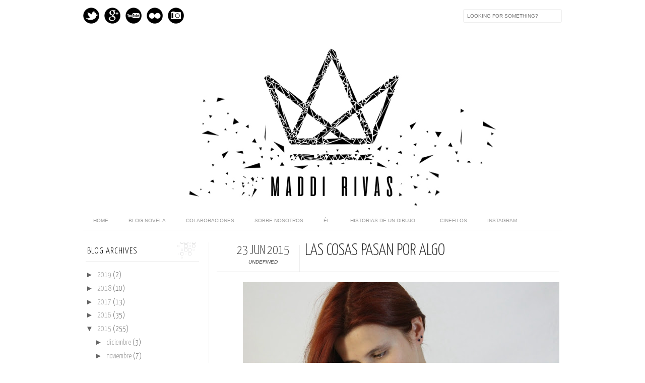

--- FILE ---
content_type: text/html; charset=UTF-8
request_url: http://www.maddirivas.com/b/stats?style=BLACK_TRANSPARENT&timeRange=ALL_TIME&token=APq4FmBr4AMfF9y0d1rS2Z1fXZdA1645V7KNGpfTxin8npNhyQlSro-vMrJ7CbZqR8gRiSKgYFYxDcdK_2jH5JjxDRzhUPY0ow
body_size: 262
content:
{"total":942344,"sparklineOptions":{"backgroundColor":{"fillOpacity":0.1,"fill":"#000000"},"series":[{"areaOpacity":0.3,"color":"#202020"}]},"sparklineData":[[0,33],[1,29],[2,19],[3,24],[4,35],[5,22],[6,28],[7,18],[8,14],[9,17],[10,98],[11,83],[12,39],[13,55],[14,13],[15,12],[16,56],[17,18],[18,25],[19,15],[20,20],[21,46],[22,25],[23,15],[24,19],[25,48],[26,16],[27,22],[28,18],[29,1]],"nextTickMs":1200000}

--- FILE ---
content_type: text/javascript; charset=UTF-8
request_url: http://www.maddirivas.com/feeds/posts/default/-/About%20me?alt=json-in-script&callback=related_results_labels_thumbs&max-results=7
body_size: 10019
content:
// API callback
related_results_labels_thumbs({"version":"1.0","encoding":"UTF-8","feed":{"xmlns":"http://www.w3.org/2005/Atom","xmlns$openSearch":"http://a9.com/-/spec/opensearchrss/1.0/","xmlns$blogger":"http://schemas.google.com/blogger/2008","xmlns$georss":"http://www.georss.org/georss","xmlns$gd":"http://schemas.google.com/g/2005","xmlns$thr":"http://purl.org/syndication/thread/1.0","id":{"$t":"tag:blogger.com,1999:blog-839663131611607105"},"updated":{"$t":"2025-03-12T00:03:29.330+01:00"},"category":[{"term":"About me"},{"term":"Reflexión"},{"term":"about us"},{"term":"youtube"},{"term":"Video"},{"term":"pensando"},{"term":"TAG"},{"term":"DIY"},{"term":"Fashion Time"},{"term":"Moda"},{"term":"Estilo"},{"term":"Tutorial"},{"term":"Vuelta al cole"},{"term":"promoción"},{"term":"outfit"},{"term":"Asier Olaizola"},{"term":"Cosas que conocer"},{"term":"temas a debate"},{"term":"haul"},{"term":"musica"},{"term":"Querido cole..."},{"term":"Blog"},{"term":"Cinefilos"},{"term":"Colaboración"},{"term":"Receta"},{"term":"Destroza este diario"},{"term":"critica"},{"term":"Sábados de cine"},{"term":"Colavoración"},{"term":"Dislexia"},{"term":"Universidad"},{"term":"art"},{"term":"manga\/anime"},{"term":"tips"},{"term":"Tara"},{"term":"spreaker"},{"term":"Blogger project"},{"term":"Instagram"},{"term":"animacion"},{"term":"blognovela"},{"term":"cosplay"},{"term":"#Concursoblogger"},{"term":"Bullying"},{"term":"Christmas"},{"term":"Favoritos"},{"term":"GRWM"},{"term":"Probando productos"},{"term":"ask me"},{"term":"halloween"},{"term":"mi chico"},{"term":"Let's go"},{"term":"LookBook"},{"term":"Make up"},{"term":"corto"},{"term":"new"},{"term":"para chicas"},{"term":"#askmaddi"},{"term":"Cosas de chicas"},{"term":"Lunes para mi chico"},{"term":"Nominación"},{"term":"Relato corto"},{"term":"Reseñas anime"},{"term":"Unboxing"},{"term":"diseño"},{"term":"la regla"},{"term":"lectura"},{"term":"love"},{"term":"nuevo cap"},{"term":"top"},{"term":"twitter"},{"term":"Comunidad Blogger"},{"term":"Consultorio Blogger"},{"term":"Evento"},{"term":"Facebook"},{"term":"Hondarrbia"},{"term":"Interpretacion"},{"term":"Noticias"},{"term":"Reacción"},{"term":"Read a Book"},{"term":"Wattpas"},{"term":"acting"},{"term":"bag"},{"term":"concurso"},{"term":"experiencias"},{"term":"fav"},{"term":"fotos"},{"term":"pelo"}],"title":{"type":"text","$t":"The Maddi Rivas blog"},"subtitle":{"type":"html","$t":""},"link":[{"rel":"http://schemas.google.com/g/2005#feed","type":"application/atom+xml","href":"http:\/\/www.maddirivas.com\/feeds\/posts\/default"},{"rel":"self","type":"application/atom+xml","href":"http:\/\/www.blogger.com\/feeds\/839663131611607105\/posts\/default\/-\/About+me?alt=json-in-script\u0026max-results=7"},{"rel":"alternate","type":"text/html","href":"http:\/\/www.maddirivas.com\/search\/label\/About%20me"},{"rel":"hub","href":"http://pubsubhubbub.appspot.com/"},{"rel":"next","type":"application/atom+xml","href":"http:\/\/www.blogger.com\/feeds\/839663131611607105\/posts\/default\/-\/About+me\/-\/About+me?alt=json-in-script\u0026start-index=8\u0026max-results=7"}],"author":[{"name":{"$t":"maddirivas"},"uri":{"$t":"http:\/\/www.blogger.com\/profile\/07513672275191720669"},"email":{"$t":"noreply@blogger.com"},"gd$image":{"rel":"http://schemas.google.com/g/2005#thumbnail","width":"16","height":"16","src":"https:\/\/img1.blogblog.com\/img\/b16-rounded.gif"}}],"generator":{"version":"7.00","uri":"http://www.blogger.com","$t":"Blogger"},"openSearch$totalResults":{"$t":"142"},"openSearch$startIndex":{"$t":"1"},"openSearch$itemsPerPage":{"$t":"7"},"entry":[{"id":{"$t":"tag:blogger.com,1999:blog-839663131611607105.post-3322219134830224594"},"published":{"$t":"2015-10-11T19:15:00.000+02:00"},"updated":{"$t":"2015-10-11T19:15:06.728+02:00"},"category":[{"scheme":"http://www.blogger.com/atom/ns#","term":"About me"}],"title":{"type":"text","$t":"¡Muchas gracias a todos por los 100.000!"},"content":{"type":"html","$t":"\u003Cdiv class=\"separator\" style=\"clear: both; text-align: center;\"\u003E\n\u003C\/div\u003E\n\u003Cbr \/\u003E\n\u003Cdiv class=\"separator\" style=\"clear: both; text-align: center;\"\u003E\n\u003Ca href=\"https:\/\/blogger.googleusercontent.com\/img\/b\/R29vZ2xl\/AVvXsEj210KRnybQB1VgxWAwShNclxeooNZIMlGxnvSmpE7iBFO-TiqKFSAfTSQvSW7aOHSIrOpughLtUph_d_gcqOIijt7RX5-SPW5BJBC_OXA_XhGv6hIVKdGEyDFucOBvhXATyeb1GVoi8_g\/s1600\/20151011_181833.jpg\" imageanchor=\"1\" style=\"margin-left: 1em; margin-right: 1em;\"\u003E\u003Cimg border=\"0\" height=\"360\" src=\"https:\/\/blogger.googleusercontent.com\/img\/b\/R29vZ2xl\/AVvXsEj210KRnybQB1VgxWAwShNclxeooNZIMlGxnvSmpE7iBFO-TiqKFSAfTSQvSW7aOHSIrOpughLtUph_d_gcqOIijt7RX5-SPW5BJBC_OXA_XhGv6hIVKdGEyDFucOBvhXATyeb1GVoi8_g\/s640\/20151011_181833.jpg\" width=\"640\" \/\u003E\u003C\/a\u003E\u003C\/div\u003E\n\u003Cdiv class=\"separator\" style=\"clear: both; text-align: center;\"\u003E\n\u003Cbr \/\u003E\u003C\/div\u003E\n\u003Cdiv class=\"separator\" style=\"clear: both; text-align: left;\"\u003E\n\u003Cbr \/\u003E\u003C\/div\u003E\n\u003Cdiv class=\"separator\" style=\"clear: both; text-align: left;\"\u003E\nHola a tod@s!\u003C\/div\u003E\n\u003Cdiv class=\"separator\" style=\"clear: both; text-align: left;\"\u003E\nTenía muchas ganas de que llegara este día porque siempre andábamos muy cerca de la cifra pero nunca terminábamos de alcanzarlo.\u003C\/div\u003E\n\u003Cdiv class=\"separator\" style=\"clear: both; text-align: left;\"\u003E\nEste post es básicamente para agradeceros por estar ahí durante estos casi cuatro años. No creí que llegaría a tener lectores habituales y fans de lo que hago sin tener que hacer lo que todos. Me encanta mi blog y muy seguidores, es una rutina para mi estar pululando por aquí y es genial.\u003C\/div\u003E\n\u003Cdiv class=\"separator\" style=\"clear: both; text-align: left;\"\u003E\n\u003Cbr \/\u003E\u003C\/div\u003E\n\u003Cdiv class=\"separator\" style=\"clear: both; text-align: left;\"\u003E\nUltimamente no me he podido pasar mucho por el blog por la universidad y varios proyectos que ya os iré contando más adelante, tanto relacionados con el blog y otros tantos que no tienen mucho que ver pero que me hacer mucha ilusión.\u003C\/div\u003E\n\u003Cdiv class=\"separator\" style=\"clear: both; text-align: left;\"\u003E\n\u003Cbr \/\u003E\u003C\/div\u003E\n\u003Cdiv class=\"separator\" style=\"clear: both; text-align: center;\"\u003E\n\u003Ca href=\"https:\/\/blogger.googleusercontent.com\/img\/b\/R29vZ2xl\/AVvXsEg48TxbkMZhq2TgsJBKIw4onYCnp1G1jq70LRaT7DuOULpL_GSTAjaCKDkCSB15Ho6Fs3VLzevnI3plm0i9KlWNMAZQzDmlmpcQLGaCe2wdrrZcvOyQs6Enw8r9r8dnoxVZ2UaF0dAka9A\/s1600\/20151011_181237.jpg\" imageanchor=\"1\" style=\"margin-left: 1em; margin-right: 1em;\"\u003E\u003Cimg border=\"0\" height=\"360\" src=\"https:\/\/blogger.googleusercontent.com\/img\/b\/R29vZ2xl\/AVvXsEg48TxbkMZhq2TgsJBKIw4onYCnp1G1jq70LRaT7DuOULpL_GSTAjaCKDkCSB15Ho6Fs3VLzevnI3plm0i9KlWNMAZQzDmlmpcQLGaCe2wdrrZcvOyQs6Enw8r9r8dnoxVZ2UaF0dAka9A\/s640\/20151011_181237.jpg\" width=\"640\" \/\u003E\u003C\/a\u003E\u003C\/div\u003E\n\u003Cdiv class=\"separator\" style=\"clear: both; text-align: center;\"\u003E\n\u003Cbr \/\u003E\u003C\/div\u003E\n\u003Cdiv class=\"separator\" style=\"clear: both; text-align: left;\"\u003E\nEn definitivas, muchísimas gracias por todo, aun somos una pequeña familia pero que va creciendo cada día un poco más. Como siempre sabéis que cualquier cosas que querías hacerme saber me lo podéis poner abajo en los comentarios y responderé lo más rápido posible, un beso muy grande a todos!\u003C\/div\u003E\n\u003Cdiv class=\"separator\" style=\"clear: both; text-align: center;\"\u003E\n\u003Cbr \/\u003E\u003C\/div\u003E\n\u003Cdiv class=\"separator\" style=\"clear: both; text-align: left;\"\u003E\n\u003Cbr \/\u003E\u003C\/div\u003E\n\u003Cdiv class=\"separator\" style=\"clear: both; text-align: center;\"\u003E\n\u003Ca href=\"https:\/\/blogger.googleusercontent.com\/img\/b\/R29vZ2xl\/AVvXsEgMpQwAhgibvkqQX3mFIXruZaVMIJZEYWHcnZS4iWMstRYUCY4mylfluGTPNhp1_Tvp4T_9dbRtun7drSTmE_4xgQaLC-wXElMqBNTAd3JSOaaWcYW_ApHbhtsBAsrhyphenhyphenYUSWUd_lE72gbY\/s1600\/maddi+rivas+firma.jpg\" imageanchor=\"1\" style=\"margin-left: 1em; margin-right: 1em;\"\u003E\u003Cimg border=\"0\" src=\"https:\/\/blogger.googleusercontent.com\/img\/b\/R29vZ2xl\/AVvXsEgMpQwAhgibvkqQX3mFIXruZaVMIJZEYWHcnZS4iWMstRYUCY4mylfluGTPNhp1_Tvp4T_9dbRtun7drSTmE_4xgQaLC-wXElMqBNTAd3JSOaaWcYW_ApHbhtsBAsrhyphenhyphenYUSWUd_lE72gbY\/s1600\/maddi+rivas+firma.jpg\" \/\u003E\u003C\/a\u003E\u003C\/div\u003E\n\u003Cdiv class=\"separator\" style=\"clear: both; text-align: center;\"\u003E\n\u003Cbr \/\u003E\u003C\/div\u003E\n\u003Cdiv class=\"separator\" style=\"clear: both; text-align: center;\"\u003E\n\u003Cbr \/\u003E\u003C\/div\u003E\n\u003Cbr \/\u003E"},"link":[{"rel":"replies","type":"application/atom+xml","href":"http:\/\/www.maddirivas.com\/feeds\/3322219134830224594\/comments\/default","title":"Enviar comentarios"},{"rel":"replies","type":"text/html","href":"http:\/\/www.maddirivas.com\/2015\/10\/muchas-gracias-todos-por-los-100000.html#comment-form","title":"12 comentarios"},{"rel":"edit","type":"application/atom+xml","href":"http:\/\/www.blogger.com\/feeds\/839663131611607105\/posts\/default\/3322219134830224594"},{"rel":"self","type":"application/atom+xml","href":"http:\/\/www.blogger.com\/feeds\/839663131611607105\/posts\/default\/3322219134830224594"},{"rel":"alternate","type":"text/html","href":"http:\/\/www.maddirivas.com\/2015\/10\/muchas-gracias-todos-por-los-100000.html","title":"¡Muchas gracias a todos por los 100.000!"}],"author":[{"name":{"$t":"maddirivas"},"uri":{"$t":"http:\/\/www.blogger.com\/profile\/07513672275191720669"},"email":{"$t":"noreply@blogger.com"},"gd$image":{"rel":"http://schemas.google.com/g/2005#thumbnail","width":"16","height":"16","src":"https:\/\/img1.blogblog.com\/img\/b16-rounded.gif"}}],"media$thumbnail":{"xmlns$media":"http://search.yahoo.com/mrss/","url":"https:\/\/blogger.googleusercontent.com\/img\/b\/R29vZ2xl\/AVvXsEj210KRnybQB1VgxWAwShNclxeooNZIMlGxnvSmpE7iBFO-TiqKFSAfTSQvSW7aOHSIrOpughLtUph_d_gcqOIijt7RX5-SPW5BJBC_OXA_XhGv6hIVKdGEyDFucOBvhXATyeb1GVoi8_g\/s72-c\/20151011_181833.jpg","height":"72","width":"72"},"thr$total":{"$t":"12"}},{"id":{"$t":"tag:blogger.com,1999:blog-839663131611607105.post-3513016618562425832"},"published":{"$t":"2015-09-07T16:52:00.003+02:00"},"updated":{"$t":"2015-09-07T16:52:33.664+02:00"},"category":[{"scheme":"http://www.blogger.com/atom/ns#","term":"About me"},{"scheme":"http://www.blogger.com/atom/ns#","term":"Asier Olaizola"}],"title":{"type":"text","$t":"Un día conmigo y mi chico (Madrid)"},"content":{"type":"html","$t":"\u003Cdiv class=\"separator\" style=\"clear: both; text-align: center;\"\u003E\n\u003Ca href=\"https:\/\/blogger.googleusercontent.com\/img\/b\/R29vZ2xl\/AVvXsEgIHSs8JNE1ItkbWaTNaEzn-9wxTQMo6QZUSSwW__UzO2SYthNAP5JkO6jIB2aDgeebbzJEahMoPNBO4vq9ohOSndISGOMifZgo1B6fOo1HvpneekzVTqWJhj6yU-0WX6d97uImwMlvZRg\/s1600\/20150906_174828.jpg\" imageanchor=\"1\" style=\"margin-left: 1em; margin-right: 1em;\"\u003E\u003Cimg border=\"0\" height=\"360\" src=\"https:\/\/blogger.googleusercontent.com\/img\/b\/R29vZ2xl\/AVvXsEgIHSs8JNE1ItkbWaTNaEzn-9wxTQMo6QZUSSwW__UzO2SYthNAP5JkO6jIB2aDgeebbzJEahMoPNBO4vq9ohOSndISGOMifZgo1B6fOo1HvpneekzVTqWJhj6yU-0WX6d97uImwMlvZRg\/s640\/20150906_174828.jpg\" width=\"640\" \/\u003E\u003C\/a\u003E\u003C\/div\u003E\n\u003Cdiv class=\"separator\" style=\"clear: both; text-align: center;\"\u003E\n\u003Cbr \/\u003E\u003C\/div\u003E\n\u003Cdiv class=\"separator\" style=\"clear: both; text-align: left;\"\u003E\nHola a tod@s!\u003C\/div\u003E\n\u003Cdiv class=\"separator\" style=\"clear: both; text-align: left;\"\u003E\nNo os hago mucho este tipo de posts pero como el anterior gusto bastante, pues hoy os traigo otro post de ''Un día conmigo''. En esta ocasión subí con mi chico a Madrid (Nosotros vivimos más abajo) y nos lo recorrimos un poco como quisimos.\u003C\/div\u003E\n\u003Cdiv class=\"separator\" style=\"clear: both; text-align: left;\"\u003E\n\u003Cbr \/\u003E\u003C\/div\u003E\n\u003Cdiv class=\"separator\" style=\"clear: both; text-align: left;\"\u003E\nPrimero, como era hora de comer, nos fuimos a una tagliatella a comer sano sano como podréis ver en la foto... Si, este es mi momento gorda y si, me como toda la pizza yo sola jajaja.\u003C\/div\u003E\n\u003Cbr \/\u003E\n\u003Cdiv class=\"separator\" style=\"clear: both; text-align: center;\"\u003E\n\u003Ca href=\"https:\/\/blogger.googleusercontent.com\/img\/b\/R29vZ2xl\/AVvXsEj2uzF2HshD2Ch4ReChOUBB7cS0c73TDWBrViWHEOIkUfhO0jbI9BRTdhunTu1rzT8snv8e1RzwJzk7MY5qPZH2u3UDMByqFGWoatv6zmouTN8uS_YqRAuOKF0Q45YBuOMlwt36w0y9-5o\/s1600\/20150906_151839.jpg\" imageanchor=\"1\" style=\"margin-left: 1em; margin-right: 1em;\"\u003E\u003Cimg border=\"0\" height=\"360\" src=\"https:\/\/blogger.googleusercontent.com\/img\/b\/R29vZ2xl\/AVvXsEj2uzF2HshD2Ch4ReChOUBB7cS0c73TDWBrViWHEOIkUfhO0jbI9BRTdhunTu1rzT8snv8e1RzwJzk7MY5qPZH2u3UDMByqFGWoatv6zmouTN8uS_YqRAuOKF0Q45YBuOMlwt36w0y9-5o\/s640\/20150906_151839.jpg\" width=\"640\" \/\u003E\u003C\/a\u003E\u003C\/div\u003E\n\u003Cdiv class=\"separator\" style=\"clear: both; text-align: center;\"\u003E\n\u003Cbr \/\u003E\u003C\/div\u003E\n\u003Cdiv class=\"separator\" style=\"clear: both; text-align: center;\"\u003E\nAnduvimos un poco por Callao y después fuimos a por una de mis grandes obsesiones:\u003C\/div\u003E\n\u003Cbr \/\u003E\n\u003Cdiv class=\"separator\" style=\"clear: both; text-align: center;\"\u003E\n\u003Ca href=\"https:\/\/blogger.googleusercontent.com\/img\/b\/R29vZ2xl\/AVvXsEigp5g6j2kaR6eZo3vpKiN043dIudndXhENIXh_qcXG6zxn8nqQGWlfKIur3YkSOpu3bYXNKLoAdMegNBKw3qbYTUy5FVDc5zv8FulxK6O_61Bw0eW3d01QZwPGjMqLyuTtWVq2K-bJ_Ys\/s1600\/20150906_161656.jpg\" imageanchor=\"1\" style=\"margin-left: 1em; margin-right: 1em;\"\u003E\u003Cimg border=\"0\" height=\"360\" src=\"https:\/\/blogger.googleusercontent.com\/img\/b\/R29vZ2xl\/AVvXsEigp5g6j2kaR6eZo3vpKiN043dIudndXhENIXh_qcXG6zxn8nqQGWlfKIur3YkSOpu3bYXNKLoAdMegNBKw3qbYTUy5FVDc5zv8FulxK6O_61Bw0eW3d01QZwPGjMqLyuTtWVq2K-bJ_Ys\/s640\/20150906_161656.jpg\" width=\"640\" \/\u003E\u003C\/a\u003E\u003C\/div\u003E\n\u003Cdiv class=\"separator\" style=\"clear: both; text-align: center;\"\u003E\n\u003Cbr \/\u003E\u003C\/div\u003E\n\u003Cdiv class=\"separator\" style=\"clear: both; text-align: center;\"\u003E\n¡¡¡ Un Frappe de Starbucks !!!\u003C\/div\u003E\n\u003Cbr \/\u003E\n\u003Cdiv class=\"separator\" style=\"clear: both; text-align: center;\"\u003E\n\u003Ca href=\"https:\/\/blogger.googleusercontent.com\/img\/b\/R29vZ2xl\/AVvXsEjO9u7kPJ5UwZfOvEdGx28La-aX2GxHlyXjoxsx2lUZ74yTqxYSiCeVfl2yTgYzp3uYJ8SW3pDF365Inz1Xe090tZIFpB_dy3ui2y0pCd3rKQJffCib-M0bowkxXGSYlMeDPwpqEEbAaLk\/s1600\/20150906_160933.jpg\" imageanchor=\"1\" style=\"margin-left: 1em; margin-right: 1em;\"\u003E\u003Cimg border=\"0\" height=\"360\" src=\"https:\/\/blogger.googleusercontent.com\/img\/b\/R29vZ2xl\/AVvXsEjO9u7kPJ5UwZfOvEdGx28La-aX2GxHlyXjoxsx2lUZ74yTqxYSiCeVfl2yTgYzp3uYJ8SW3pDF365Inz1Xe090tZIFpB_dy3ui2y0pCd3rKQJffCib-M0bowkxXGSYlMeDPwpqEEbAaLk\/s640\/20150906_160933.jpg\" width=\"640\" \/\u003E\u003C\/a\u003E\u003C\/div\u003E\n\u003Cdiv class=\"separator\" style=\"clear: both; text-align: center;\"\u003E\n\u003Cbr \/\u003E\u003C\/div\u003E\n\u003Cdiv class=\"separator\" style=\"clear: both; text-align: left;\"\u003E\nCuando terminé mi hipster life moment, nos fuimos al retiro a dar una vueltita y a buscar un helado pero son carísimos en serio, nos frustramos un montón pero al final después de un millon de puestos encontramos uno un poco más ''barato''\u0026nbsp;\u003C\/div\u003E\n\u003Cbr \/\u003E\n\u003Cdiv class=\"separator\" style=\"clear: both; text-align: center;\"\u003E\n\u003Ca href=\"https:\/\/blogger.googleusercontent.com\/img\/b\/R29vZ2xl\/AVvXsEjEUgvry5DcqNa3bVIh6OHqTHeHQSzkPxAeRxFmJosfD4gHTBxoh-ktn6KG1PBGjF78ZlMhscN1osLPkUgB7y1KDqAEkxwMhxr9ewbCNF_oYVG6DacUMTKjx1L46L9qwhJk-2KkxqMnLmA\/s1600\/20150906_171630.jpg\" imageanchor=\"1\" style=\"margin-left: 1em; margin-right: 1em;\"\u003E\u003Cimg border=\"0\" height=\"360\" src=\"https:\/\/blogger.googleusercontent.com\/img\/b\/R29vZ2xl\/AVvXsEjEUgvry5DcqNa3bVIh6OHqTHeHQSzkPxAeRxFmJosfD4gHTBxoh-ktn6KG1PBGjF78ZlMhscN1osLPkUgB7y1KDqAEkxwMhxr9ewbCNF_oYVG6DacUMTKjx1L46L9qwhJk-2KkxqMnLmA\/s640\/20150906_171630.jpg\" width=\"640\" \/\u003E\u003C\/a\u003E\u003C\/div\u003E\n\u003Cdiv class=\"separator\" style=\"clear: both; text-align: center;\"\u003E\n\u003Cbr \/\u003E\u003C\/div\u003E\n\u003Cdiv class=\"separator\" style=\"clear: both; text-align: left;\"\u003E\nPor si alguien no lo sabía, soy super gafe pero no os imaginais cuanto, si hay una piedra fijo que me la como, así que... ¿A que no adivináis? ¡Ma cabo una paloma! Menos más que fue en la pierna y me lo quite enseguida pero en serio que asco, no os sentéis en los bancos del retiro, yo ya os he advertido jajaja\u003C\/div\u003E\n\u003Cbr \/\u003E\n\u003Cdiv class=\"separator\" style=\"clear: both; text-align: center;\"\u003E\n\u003Ca href=\"https:\/\/blogger.googleusercontent.com\/img\/b\/R29vZ2xl\/AVvXsEgHywpsjhOTtKALaogfnTZN9qwmvjtekB6SZrMbbFBjuhIB7RB27cALBuI2TYcozv92G4hvBx3CQxnqWGQEjhoI9xSgN5FuOVR_p-F0rbep2fxt1aQm6Pa6UAbg1GPHAy8JSup0nGdHc2E\/s1600\/20150906_175052_026.jpg\" imageanchor=\"1\" style=\"margin-left: 1em; margin-right: 1em;\"\u003E\u003Cimg border=\"0\" height=\"360\" src=\"https:\/\/blogger.googleusercontent.com\/img\/b\/R29vZ2xl\/AVvXsEgHywpsjhOTtKALaogfnTZN9qwmvjtekB6SZrMbbFBjuhIB7RB27cALBuI2TYcozv92G4hvBx3CQxnqWGQEjhoI9xSgN5FuOVR_p-F0rbep2fxt1aQm6Pa6UAbg1GPHAy8JSup0nGdHc2E\/s640\/20150906_175052_026.jpg\" width=\"640\" \/\u003E\u003C\/a\u003E\u003C\/div\u003E\n\u003Cdiv class=\"separator\" style=\"clear: both; text-align: center;\"\u003E\n\u003Cbr \/\u003E\u003C\/div\u003E\n\u003Cdiv class=\"separator\" style=\"clear: both; text-align: left;\"\u003E\nY bueno este fue nuestro día, podéis pasaros por mi instagram para ver un super video mio haciendo el tonto por el metro de Madrid y reiros un rato, nos vemos, un beso!\u003C\/div\u003E\n\u003Cdiv class=\"separator\" style=\"clear: both; text-align: left;\"\u003E\n\u003Cbr \/\u003E\u003C\/div\u003E\n\u003Cdiv class=\"separator\" style=\"clear: both; text-align: left;\"\u003E\n\u003Cbr \/\u003E\u003C\/div\u003E\n\u003Cdiv class=\"separator\" style=\"clear: both; text-align: center;\"\u003E\n\u003Ca href=\"https:\/\/blogger.googleusercontent.com\/img\/b\/R29vZ2xl\/AVvXsEgMpQwAhgibvkqQX3mFIXruZaVMIJZEYWHcnZS4iWMstRYUCY4mylfluGTPNhp1_Tvp4T_9dbRtun7drSTmE_4xgQaLC-wXElMqBNTAd3JSOaaWcYW_ApHbhtsBAsrhyphenhyphenYUSWUd_lE72gbY\/s1600\/maddi+rivas+firma.jpg\" imageanchor=\"1\" style=\"margin-left: 1em; margin-right: 1em;\"\u003E\u003Cimg border=\"0\" height=\"62\" src=\"https:\/\/blogger.googleusercontent.com\/img\/b\/R29vZ2xl\/AVvXsEgMpQwAhgibvkqQX3mFIXruZaVMIJZEYWHcnZS4iWMstRYUCY4mylfluGTPNhp1_Tvp4T_9dbRtun7drSTmE_4xgQaLC-wXElMqBNTAd3JSOaaWcYW_ApHbhtsBAsrhyphenhyphenYUSWUd_lE72gbY\/s320\/maddi+rivas+firma.jpg\" width=\"320\" \/\u003E\u003C\/a\u003E\u003C\/div\u003E\n\u003Cdiv class=\"separator\" style=\"clear: both; text-align: left;\"\u003E\n\u003Cbr \/\u003E\u003C\/div\u003E\n"},"link":[{"rel":"replies","type":"application/atom+xml","href":"http:\/\/www.maddirivas.com\/feeds\/3513016618562425832\/comments\/default","title":"Enviar comentarios"},{"rel":"replies","type":"text/html","href":"http:\/\/www.maddirivas.com\/2015\/09\/un-dia-conmigo-y-mi-chico-madrid.html#comment-form","title":"6 comentarios"},{"rel":"edit","type":"application/atom+xml","href":"http:\/\/www.blogger.com\/feeds\/839663131611607105\/posts\/default\/3513016618562425832"},{"rel":"self","type":"application/atom+xml","href":"http:\/\/www.blogger.com\/feeds\/839663131611607105\/posts\/default\/3513016618562425832"},{"rel":"alternate","type":"text/html","href":"http:\/\/www.maddirivas.com\/2015\/09\/un-dia-conmigo-y-mi-chico-madrid.html","title":"Un día conmigo y mi chico (Madrid)"}],"author":[{"name":{"$t":"maddirivas"},"uri":{"$t":"http:\/\/www.blogger.com\/profile\/07513672275191720669"},"email":{"$t":"noreply@blogger.com"},"gd$image":{"rel":"http://schemas.google.com/g/2005#thumbnail","width":"16","height":"16","src":"https:\/\/img1.blogblog.com\/img\/b16-rounded.gif"}}],"media$thumbnail":{"xmlns$media":"http://search.yahoo.com/mrss/","url":"https:\/\/blogger.googleusercontent.com\/img\/b\/R29vZ2xl\/AVvXsEgIHSs8JNE1ItkbWaTNaEzn-9wxTQMo6QZUSSwW__UzO2SYthNAP5JkO6jIB2aDgeebbzJEahMoPNBO4vq9ohOSndISGOMifZgo1B6fOo1HvpneekzVTqWJhj6yU-0WX6d97uImwMlvZRg\/s72-c\/20150906_174828.jpg","height":"72","width":"72"},"thr$total":{"$t":"6"}},{"id":{"$t":"tag:blogger.com,1999:blog-839663131611607105.post-1485146943473537260"},"published":{"$t":"2015-08-31T20:25:00.003+02:00"},"updated":{"$t":"2015-08-31T20:25:43.892+02:00"},"category":[{"scheme":"http://www.blogger.com/atom/ns#","term":"About me"},{"scheme":"http://www.blogger.com/atom/ns#","term":"TAG"},{"scheme":"http://www.blogger.com/atom/ns#","term":"Video"}],"title":{"type":"text","$t":"Nueva casaaa!! Experiencia + Room tour video"},"content":{"type":"html","$t":"\u003Cdiv style=\"text-align: center;\"\u003E\n\u003Cdiv class=\"separator\" style=\"clear: both; text-align: center;\"\u003E\n\u003Ca href=\"https:\/\/blogger.googleusercontent.com\/img\/b\/R29vZ2xl\/AVvXsEjUl4RP1v0ilZDjEFdpz8IKQSz-fgToFj9RWZfm9W7Uvb6hMHygyJkpL_3tLNMhLUh9svYr8fHm_rQkTr0EEE50m2Vzw4myNT1MiZyoQ_ud9qXMF47eWtCb33lxHBWpTm3r8f9r5txP2YM\/s1600\/IMG_20150831_200015.jpg\" imageanchor=\"1\" style=\"margin-left: 1em; margin-right: 1em;\"\u003E\u003Cimg border=\"0\" height=\"360\" src=\"https:\/\/blogger.googleusercontent.com\/img\/b\/R29vZ2xl\/AVvXsEjUl4RP1v0ilZDjEFdpz8IKQSz-fgToFj9RWZfm9W7Uvb6hMHygyJkpL_3tLNMhLUh9svYr8fHm_rQkTr0EEE50m2Vzw4myNT1MiZyoQ_ud9qXMF47eWtCb33lxHBWpTm3r8f9r5txP2YM\/s640\/IMG_20150831_200015.jpg\" width=\"640\" \/\u003E\u003C\/a\u003E\u003C\/div\u003E\n\u003Cdiv style=\"text-align: center;\"\u003E\n\u003Cbr \/\u003E\u003C\/div\u003E\n\u003Cdiv style=\"text-align: center;\"\u003E\n\u003Cbr \/\u003E\u003C\/div\u003E\n\u003Cdiv style=\"text-align: left;\"\u003E\nHola a tod@s!\u003C\/div\u003E\n\u003Cdiv style=\"text-align: left;\"\u003E\nAcabo de llegar a la casa que será mi hogar durante esta nueva eta de mi vida y como vosotros también sois parte de ellas, pues no puedo evitar traeroslo hoy aquí.\u003C\/div\u003E\n\u003Cdiv style=\"text-align: left;\"\u003E\n\u003Cbr \/\u003E\u003C\/div\u003E\n\u003Cdiv style=\"text-align: left;\"\u003E\nVoy a estudiar Diseño Integral y Gestión de Imagen en la universidad Rey Juan Carlos de Madrid, en el campus de Aranjuez y es aquí donde resido. La verdad es que da un poco de miedo venir tan lejos de casa, de mi familia, amigos y novio (aunque él no esta tan lejos), pero es un paso más que creo que será muy beneficioso para crecer como persona y poder salir de mi rutina.\u003C\/div\u003E\n\u003Cdiv style=\"text-align: left;\"\u003E\nLlevo solo un par de días aquí, es un sitio muy tranquilo y mi cuarto lo adoro, es muy amarillo pero me acostumbraré jajaja. Solo estoy con una chica ahora mismo pero pronto llegarán el resto de mis compañeras y tengo muchas ganas de conocerlas.\u003C\/div\u003E\n\u003Cdiv style=\"text-align: left;\"\u003E\n\u003Cbr \/\u003E\u003C\/div\u003E\n\u003Cdiv style=\"text-align: left;\"\u003E\nAdemás, aquí os dejo un vídeo que prometí hace tiempo: Un Room Tour, no soy muy buena en esto de los vídeos, aun estoy aprendiendo, pero espero que os guste:\u003C\/div\u003E\n\u003Cdiv style=\"text-align: left;\"\u003E\n\u003Cbr \/\u003E\u003C\/div\u003E\n\u003Cdiv style=\"text-align: center;\"\u003E\n\u003Ciframe allowfullscreen=\"\" frameborder=\"0\" height=\"270\" src=\"https:\/\/www.youtube.com\/embed\/gsNMiPjMw3g\" width=\"480\"\u003E\u003C\/iframe\u003E\u003C\/div\u003E\n\u003Cdiv style=\"text-align: center;\"\u003E\n\u003Cbr \/\u003E\u003C\/div\u003E\n\u003Cdiv style=\"text-align: left;\"\u003E\nY bueno, por ahora no hay demasiado que contar, cuando comience la uni ya os iré diciendo más cosillas y os haré posts y vídeos relacionados con el tema de estudiar diseño, como sobrevivir lejos de casa y esas cosillas. Espero que os haya gustado, un beso!\u003C\/div\u003E\n\u003Cdiv style=\"text-align: left;\"\u003E\n\u003Cbr \/\u003E\u003C\/div\u003E\n\u003Cdiv style=\"text-align: left;\"\u003E\n\u003Cbr \/\u003E\u003C\/div\u003E\n\u003Cdiv class=\"separator\" style=\"clear: both; text-align: center;\"\u003E\n\u003Ca href=\"https:\/\/blogger.googleusercontent.com\/img\/b\/R29vZ2xl\/AVvXsEgMpQwAhgibvkqQX3mFIXruZaVMIJZEYWHcnZS4iWMstRYUCY4mylfluGTPNhp1_Tvp4T_9dbRtun7drSTmE_4xgQaLC-wXElMqBNTAd3JSOaaWcYW_ApHbhtsBAsrhyphenhyphenYUSWUd_lE72gbY\/s1600\/maddi+rivas+firma.jpg\" imageanchor=\"1\" style=\"margin-left: 1em; margin-right: 1em;\"\u003E\u003Cimg border=\"0\" height=\"62\" src=\"https:\/\/blogger.googleusercontent.com\/img\/b\/R29vZ2xl\/AVvXsEgMpQwAhgibvkqQX3mFIXruZaVMIJZEYWHcnZS4iWMstRYUCY4mylfluGTPNhp1_Tvp4T_9dbRtun7drSTmE_4xgQaLC-wXElMqBNTAd3JSOaaWcYW_ApHbhtsBAsrhyphenhyphenYUSWUd_lE72gbY\/s320\/maddi+rivas+firma.jpg\" width=\"320\" \/\u003E\u003C\/a\u003E\u003C\/div\u003E\n\u003Cdiv style=\"text-align: left;\"\u003E\n\u003Cbr \/\u003E\u003C\/div\u003E\n\u003C\/div\u003E\n"},"link":[{"rel":"replies","type":"application/atom+xml","href":"http:\/\/www.maddirivas.com\/feeds\/1485146943473537260\/comments\/default","title":"Enviar comentarios"},{"rel":"replies","type":"text/html","href":"http:\/\/www.maddirivas.com\/2015\/08\/nueva-casaaa-experiencia-room-tour-video.html#comment-form","title":"7 comentarios"},{"rel":"edit","type":"application/atom+xml","href":"http:\/\/www.blogger.com\/feeds\/839663131611607105\/posts\/default\/1485146943473537260"},{"rel":"self","type":"application/atom+xml","href":"http:\/\/www.blogger.com\/feeds\/839663131611607105\/posts\/default\/1485146943473537260"},{"rel":"alternate","type":"text/html","href":"http:\/\/www.maddirivas.com\/2015\/08\/nueva-casaaa-experiencia-room-tour-video.html","title":"Nueva casaaa!! Experiencia + Room tour video"}],"author":[{"name":{"$t":"maddirivas"},"uri":{"$t":"http:\/\/www.blogger.com\/profile\/07513672275191720669"},"email":{"$t":"noreply@blogger.com"},"gd$image":{"rel":"http://schemas.google.com/g/2005#thumbnail","width":"16","height":"16","src":"https:\/\/img1.blogblog.com\/img\/b16-rounded.gif"}}],"media$thumbnail":{"xmlns$media":"http://search.yahoo.com/mrss/","url":"https:\/\/blogger.googleusercontent.com\/img\/b\/R29vZ2xl\/AVvXsEjUl4RP1v0ilZDjEFdpz8IKQSz-fgToFj9RWZfm9W7Uvb6hMHygyJkpL_3tLNMhLUh9svYr8fHm_rQkTr0EEE50m2Vzw4myNT1MiZyoQ_ud9qXMF47eWtCb33lxHBWpTm3r8f9r5txP2YM\/s72-c\/IMG_20150831_200015.jpg","height":"72","width":"72"},"thr$total":{"$t":"7"}},{"id":{"$t":"tag:blogger.com,1999:blog-839663131611607105.post-427489278996946382"},"published":{"$t":"2015-08-21T13:40:00.000+02:00"},"updated":{"$t":"2015-08-21T13:40:01.091+02:00"},"category":[{"scheme":"http://www.blogger.com/atom/ns#","term":"About me"}],"title":{"type":"text","$t":"Mi verano"},"content":{"type":"html","$t":"\u003Cdiv class=\"separator\" style=\"clear: both; text-align: center;\"\u003E\n\u003C\/div\u003E\n\u003Cdiv class=\"separator\" style=\"clear: both; text-align: center;\"\u003E\n\u003Ca href=\"https:\/\/blogger.googleusercontent.com\/img\/b\/R29vZ2xl\/AVvXsEic5clDcvwGQnKX87eCLZgPxvNHofLYUYDEUIAn9Jxkfeip2YyBW4rFdakgRcX_xg1Jgq79zaJ4gHpFmlKzTKh4BPakXGckbWXCYZh2KCu4_WR1HMhTcj89xcdbZzZRXpK51l9aiBOhpfU\/s1600\/IMG_20150802_212345.jpg\" imageanchor=\"1\" style=\"margin-left: 1em; margin-right: 1em;\"\u003E\u003Cimg border=\"0\" height=\"480\" src=\"https:\/\/blogger.googleusercontent.com\/img\/b\/R29vZ2xl\/AVvXsEic5clDcvwGQnKX87eCLZgPxvNHofLYUYDEUIAn9Jxkfeip2YyBW4rFdakgRcX_xg1Jgq79zaJ4gHpFmlKzTKh4BPakXGckbWXCYZh2KCu4_WR1HMhTcj89xcdbZzZRXpK51l9aiBOhpfU\/s640\/IMG_20150802_212345.jpg\" width=\"640\" \/\u003E\u003C\/a\u003E\u003C\/div\u003E\n\u003Cbr \/\u003E\n\u003Cbr \/\u003E\nHola a tod@s!\u003Cbr \/\u003E\nComo sabéis, dentro de una semanita ya me voy a vivir a Madrid y no he podido evitar ponerme triste y melancólica (solo un poco) por lo que dejo aquí.\u003Cbr \/\u003E\nPero la verdad es que no me voy muy triste porque este verano ha sido maravilloso: he conocido mucha gente nueva, algunos de paso y otras personas que de verdad quiero conservar, he podido conocer a dos maravillosas bloggeras de mi zona que me da pena dejar aqui, pero que sé que me estarán esperando. Los recuerdos con esas maravillosas personas y por supuesto con mi chico, se vienen conmigo allí.\u003Cbr \/\u003E\n\u003Cbr \/\u003E\nEspero pasar más veranos maravillosos como este y también pienso conocer a mucha gente en Madrid, espero que entre ellos pueda haber algún que otro seguidor o bloggero que me siga, os iré contando todas mis experiencias nuevas por allí, estoy ansiosa por empezar a hacer realidad mi sueño, un beso!\u003Cbr \/\u003E\n\u003Cbr \/\u003E\n\u003Cbr \/\u003E\n\u003Cdiv class=\"separator\" style=\"clear: both; text-align: center;\"\u003E\n\u003Ca href=\"https:\/\/blogger.googleusercontent.com\/img\/b\/R29vZ2xl\/AVvXsEgMpQwAhgibvkqQX3mFIXruZaVMIJZEYWHcnZS4iWMstRYUCY4mylfluGTPNhp1_Tvp4T_9dbRtun7drSTmE_4xgQaLC-wXElMqBNTAd3JSOaaWcYW_ApHbhtsBAsrhyphenhyphenYUSWUd_lE72gbY\/s1600\/maddi+rivas+firma.jpg\" imageanchor=\"1\" style=\"margin-left: 1em; margin-right: 1em;\"\u003E\u003Cimg border=\"0\" height=\"62\" src=\"https:\/\/blogger.googleusercontent.com\/img\/b\/R29vZ2xl\/AVvXsEgMpQwAhgibvkqQX3mFIXruZaVMIJZEYWHcnZS4iWMstRYUCY4mylfluGTPNhp1_Tvp4T_9dbRtun7drSTmE_4xgQaLC-wXElMqBNTAd3JSOaaWcYW_ApHbhtsBAsrhyphenhyphenYUSWUd_lE72gbY\/s320\/maddi+rivas+firma.jpg\" width=\"320\" \/\u003E\u003C\/a\u003E\u003C\/div\u003E\n"},"link":[{"rel":"replies","type":"application/atom+xml","href":"http:\/\/www.maddirivas.com\/feeds\/427489278996946382\/comments\/default","title":"Enviar comentarios"},{"rel":"replies","type":"text/html","href":"http:\/\/www.maddirivas.com\/2015\/08\/mi-verano.html#comment-form","title":"6 comentarios"},{"rel":"edit","type":"application/atom+xml","href":"http:\/\/www.blogger.com\/feeds\/839663131611607105\/posts\/default\/427489278996946382"},{"rel":"self","type":"application/atom+xml","href":"http:\/\/www.blogger.com\/feeds\/839663131611607105\/posts\/default\/427489278996946382"},{"rel":"alternate","type":"text/html","href":"http:\/\/www.maddirivas.com\/2015\/08\/mi-verano.html","title":"Mi verano"}],"author":[{"name":{"$t":"maddirivas"},"uri":{"$t":"http:\/\/www.blogger.com\/profile\/07513672275191720669"},"email":{"$t":"noreply@blogger.com"},"gd$image":{"rel":"http://schemas.google.com/g/2005#thumbnail","width":"16","height":"16","src":"https:\/\/img1.blogblog.com\/img\/b16-rounded.gif"}}],"media$thumbnail":{"xmlns$media":"http://search.yahoo.com/mrss/","url":"https:\/\/blogger.googleusercontent.com\/img\/b\/R29vZ2xl\/AVvXsEic5clDcvwGQnKX87eCLZgPxvNHofLYUYDEUIAn9Jxkfeip2YyBW4rFdakgRcX_xg1Jgq79zaJ4gHpFmlKzTKh4BPakXGckbWXCYZh2KCu4_WR1HMhTcj89xcdbZzZRXpK51l9aiBOhpfU\/s72-c\/IMG_20150802_212345.jpg","height":"72","width":"72"},"thr$total":{"$t":"6"}},{"id":{"$t":"tag:blogger.com,1999:blog-839663131611607105.post-7699312074296774989"},"published":{"$t":"2015-08-03T15:32:00.000+02:00"},"updated":{"$t":"2015-08-05T13:25:22.302+02:00"},"category":[{"scheme":"http://www.blogger.com/atom/ns#","term":"About me"},{"scheme":"http://www.blogger.com/atom/ns#","term":"about us"}],"title":{"type":"text","$t":"Valora lo que te rodea"},"content":{"type":"html","$t":"\u003Cdiv class=\"separator\" style=\"clear: both; text-align: center;\"\u003E\n\u003C\/div\u003E\n\u003Cdiv class=\"separator\" style=\"clear: both; text-align: center;\"\u003E\n\u003Ca href=\"https:\/\/blogger.googleusercontent.com\/img\/b\/R29vZ2xl\/AVvXsEggldiKosLps32UB2-ITnZZYhDDdf2eJ4qHXygCbmu43c3_4KtYaRkiICkPhamPQFvySZ4Kce17swQeW63UoCyA1OqI2Wu7NvM97d4MIVc3j9ezeEcjgFrchqH5ppZcaNeY3r1osZ_Wdi4\/s1600\/IMG_20150802_220228_1.jpg\" imageanchor=\"1\" style=\"margin-left: 1em; margin-right: 1em;\"\u003E\u003Cimg border=\"0\" height=\"480\" src=\"https:\/\/blogger.googleusercontent.com\/img\/b\/R29vZ2xl\/AVvXsEggldiKosLps32UB2-ITnZZYhDDdf2eJ4qHXygCbmu43c3_4KtYaRkiICkPhamPQFvySZ4Kce17swQeW63UoCyA1OqI2Wu7NvM97d4MIVc3j9ezeEcjgFrchqH5ppZcaNeY3r1osZ_Wdi4\/s640\/IMG_20150802_220228_1.jpg\" width=\"640\" \/\u003E\u003C\/a\u003E\u003C\/div\u003E\n\u003Cbr \/\u003E\nHola a tod@s!\u003Cbr \/\u003E\nYa estamos cansados de escuchar la frase de ''Aprecia lo que tienes'' o ''No sabemos valorar donde vivimos'', esas frases las he escuchado un millón de veces y no es una exageración.\u003Cbr \/\u003E\n\u003Cbr \/\u003E\nYo vivo en un sitio en el que hay mar, montaña y sobre todo mucha tranquilidad y esas cosas no las empecé a valorar hasta que vi que me voy a ir de aquí. Por supuesto, siempre he sabido que este lugar es maravilloso y en pocos sitios se pueden encontrar cosas similares pero solo pensaba eso, nada más. Pensaba que no lo apreciaba lo suficiente como para echarlo de menos en algún momento.\u003Cbr \/\u003E\n\u003Cbr \/\u003E\nAyer este mismo paisaje me hizo cambiar de idea y me hizo ver lo equivocada que estaba:\u003Cbr \/\u003E\n\u003Cbr \/\u003E\n\u003Cdiv class=\"separator\" style=\"clear: both; text-align: center;\"\u003E\n\u003Ca href=\"https:\/\/blogger.googleusercontent.com\/img\/b\/R29vZ2xl\/AVvXsEic5clDcvwGQnKX87eCLZgPxvNHofLYUYDEUIAn9Jxkfeip2YyBW4rFdakgRcX_xg1Jgq79zaJ4gHpFmlKzTKh4BPakXGckbWXCYZh2KCu4_WR1HMhTcj89xcdbZzZRXpK51l9aiBOhpfU\/s1600\/IMG_20150802_212345.jpg\" imageanchor=\"1\" style=\"margin-left: 1em; margin-right: 1em;\"\u003E\u003Cimg border=\"0\" height=\"480\" src=\"https:\/\/blogger.googleusercontent.com\/img\/b\/R29vZ2xl\/AVvXsEic5clDcvwGQnKX87eCLZgPxvNHofLYUYDEUIAn9Jxkfeip2YyBW4rFdakgRcX_xg1Jgq79zaJ4gHpFmlKzTKh4BPakXGckbWXCYZh2KCu4_WR1HMhTcj89xcdbZzZRXpK51l9aiBOhpfU\/s640\/IMG_20150802_212345.jpg\" width=\"640\" \/\u003E\u003C\/a\u003E\u003C\/div\u003E\n\u003Cbr \/\u003E\n\u003Cdiv class=\"separator\" style=\"clear: both; text-align: center;\"\u003E\n\u003Ca href=\"https:\/\/blogger.googleusercontent.com\/img\/b\/R29vZ2xl\/AVvXsEhX_o8fluXJzNtT8Pr3x8qCfPkx-_nTwutWqgoU9eGDpohN5YXXcHLDPA4LTvsQNAEAFPlleowtfDxREQqR-8NdrgrO4uijdtfOArCBnGH2umCekZdX9mbIKWsggYAtl4JB4TUJ2r4Xr-g\/s1600\/IMG_20150802_215811.jpg\" imageanchor=\"1\" style=\"margin-left: 1em; margin-right: 1em;\"\u003E\u003Cimg border=\"0\" height=\"480\" src=\"https:\/\/blogger.googleusercontent.com\/img\/b\/R29vZ2xl\/AVvXsEhX_o8fluXJzNtT8Pr3x8qCfPkx-_nTwutWqgoU9eGDpohN5YXXcHLDPA4LTvsQNAEAFPlleowtfDxREQqR-8NdrgrO4uijdtfOArCBnGH2umCekZdX9mbIKWsggYAtl4JB4TUJ2r4Xr-g\/s640\/IMG_20150802_215811.jpg\" width=\"640\" \/\u003E\u003C\/a\u003E\u003C\/div\u003E\n\u003Cbr \/\u003E\n\u003Cdiv class=\"separator\" style=\"clear: both; text-align: center;\"\u003E\n\u003Ca href=\"https:\/\/blogger.googleusercontent.com\/img\/b\/R29vZ2xl\/AVvXsEhj-0slwVT3EAhWfMIdXLELGtuDX9CNuo3nOotsvMsyzm6zZu6z2Cwcrgm8A5yaWN10iJMP-WcB4O-Gxxy1LoPtS2jnJD25Cq9a7FwOWon4vssYxvMXAXxFFB-_U_zYutwJi8bHcEtYVPw\/s1600\/IMG_20150802_220227.jpg\" imageanchor=\"1\" style=\"margin-left: 1em; margin-right: 1em;\"\u003E\u003Cimg border=\"0\" height=\"480\" src=\"https:\/\/blogger.googleusercontent.com\/img\/b\/R29vZ2xl\/AVvXsEhj-0slwVT3EAhWfMIdXLELGtuDX9CNuo3nOotsvMsyzm6zZu6z2Cwcrgm8A5yaWN10iJMP-WcB4O-Gxxy1LoPtS2jnJD25Cq9a7FwOWon4vssYxvMXAXxFFB-_U_zYutwJi8bHcEtYVPw\/s640\/IMG_20150802_220227.jpg\" width=\"640\" \/\u003E\u003C\/a\u003E\u003C\/div\u003E\n\u003Cdiv class=\"separator\" style=\"clear: both; text-align: center;\"\u003E\n\u003Cbr \/\u003E\u003C\/div\u003E\n\u003Cdiv class=\"separator\" style=\"clear: both; text-align: left;\"\u003E\nFui junto con mi chico a ver el atardecer en una de las calas que hay aquí y esa sensación de tranquilidad en la que no se escucha nada más que las olas del mar chocando contra las rocas y ves como se va haciendo mas y mas oscuro todo a medida que el día llaga a su fin, es una sensación casi indescriptible con palabras.\u003C\/div\u003E\n\u003Cdiv class=\"separator\" style=\"clear: both; text-align: left;\"\u003E\nIntenté captar el momento en fotos pero no se asemejan a la belleza de ese momento, lo único que podemos hacer es grabar ese momento en nuestra mente porque cuando no estemos aquí, rara vez podremos ver paisajes similares. Tengo muy claro lo que haré en cuanto vuelva de Madrid: sentarme en una cala y esperar a que anochezca porque de verdad que lo voy a añorar mucho estos meses.\u003C\/div\u003E\n\u003Cdiv class=\"separator\" style=\"clear: both; text-align: center;\"\u003E\n\u003C\/div\u003E\n\u003Cdiv class=\"separator\" style=\"clear: both; text-align: left;\"\u003E\n\u003Cbr \/\u003E\u003C\/div\u003E\n\u003Cdiv class=\"separator\" style=\"clear: both; text-align: center;\"\u003E\n\u003Ca href=\"https:\/\/blogger.googleusercontent.com\/img\/b\/R29vZ2xl\/AVvXsEhAusEMsB3QFwVX8EvTpONOsxnhC2I7N7i0S8zNBnbmpCJ3AGNf0oA30pzvgQgbEE29LMPIDx-cpoQYS5R0gvgmG3gs2T8uVi8a2GtG-0K5BWSPCNnehjlx-N6ytNIvk5Omx4GMw_NbqKo\/s1600\/IMG_20150802_212337.jpg\" imageanchor=\"1\" style=\"margin-left: 1em; margin-right: 1em;\"\u003E\u003Cimg border=\"0\" height=\"480\" src=\"https:\/\/blogger.googleusercontent.com\/img\/b\/R29vZ2xl\/AVvXsEhAusEMsB3QFwVX8EvTpONOsxnhC2I7N7i0S8zNBnbmpCJ3AGNf0oA30pzvgQgbEE29LMPIDx-cpoQYS5R0gvgmG3gs2T8uVi8a2GtG-0K5BWSPCNnehjlx-N6ytNIvk5Omx4GMw_NbqKo\/s640\/IMG_20150802_212337.jpg\" width=\"640\" \/\u003E\u003C\/a\u003E\u003C\/div\u003E\n\u003Cdiv class=\"separator\" style=\"clear: both; text-align: left;\"\u003E\n\u003Cbr \/\u003E\u003C\/div\u003E\n\u003Cdiv class=\"separator\" style=\"clear: both; text-align: left;\"\u003E\nCon este post además de enseñaros la belleza que pudimos ver ayer, os quería hacer reflexionar sobre los paisajes que nos ofrece la naturaleza y las bellezas que tenemos cerca y no vemos. No importa si vives en una gran ciudad o en un pequeño pueblo del sur y no tengas mar, habrá mil y una cosas maravillosas que no te has parado a ver y admirar.\u003C\/div\u003E\n\u003Cdiv class=\"separator\" style=\"clear: both; text-align: left;\"\u003E\nPor algún motivo que otro, nunca nos podemos estancar en un mismo sitio de por vida y hay que ir recopilando momentos y lugares allá a donde vallamos porque es lo maravilloso de la memoria mientras la tengamos: el poder revivir en nuestra mente cada maravilloso momento. Pensad en ello y mirar las cosas con otros ojos, un beso!\u003C\/div\u003E\n\u003Cdiv class=\"separator\" style=\"clear: both; text-align: left;\"\u003E\n\u003Cbr \/\u003E\u003C\/div\u003E\n\u003Cdiv class=\"separator\" style=\"clear: both; text-align: left;\"\u003E\n\u003Cbr \/\u003E\u003C\/div\u003E\n\u003Cdiv class=\"separator\" style=\"clear: both; text-align: center;\"\u003E\n\u003Ca href=\"https:\/\/blogger.googleusercontent.com\/img\/b\/R29vZ2xl\/AVvXsEgMpQwAhgibvkqQX3mFIXruZaVMIJZEYWHcnZS4iWMstRYUCY4mylfluGTPNhp1_Tvp4T_9dbRtun7drSTmE_4xgQaLC-wXElMqBNTAd3JSOaaWcYW_ApHbhtsBAsrhyphenhyphenYUSWUd_lE72gbY\/s1600\/maddi+rivas+firma.jpg\" imageanchor=\"1\" style=\"margin-left: 1em; margin-right: 1em;\"\u003E\u003Cimg border=\"0\" height=\"62\" src=\"https:\/\/blogger.googleusercontent.com\/img\/b\/R29vZ2xl\/AVvXsEgMpQwAhgibvkqQX3mFIXruZaVMIJZEYWHcnZS4iWMstRYUCY4mylfluGTPNhp1_Tvp4T_9dbRtun7drSTmE_4xgQaLC-wXElMqBNTAd3JSOaaWcYW_ApHbhtsBAsrhyphenhyphenYUSWUd_lE72gbY\/s320\/maddi+rivas+firma.jpg\" width=\"320\" \/\u003E\u003C\/a\u003E\u003C\/div\u003E\n\u003Cbr \/\u003E"},"link":[{"rel":"replies","type":"application/atom+xml","href":"http:\/\/www.maddirivas.com\/feeds\/7699312074296774989\/comments\/default","title":"Enviar comentarios"},{"rel":"replies","type":"text/html","href":"http:\/\/www.maddirivas.com\/2015\/08\/valora-lo-que-te-rodea.html#comment-form","title":"2 comentarios"},{"rel":"edit","type":"application/atom+xml","href":"http:\/\/www.blogger.com\/feeds\/839663131611607105\/posts\/default\/7699312074296774989"},{"rel":"self","type":"application/atom+xml","href":"http:\/\/www.blogger.com\/feeds\/839663131611607105\/posts\/default\/7699312074296774989"},{"rel":"alternate","type":"text/html","href":"http:\/\/www.maddirivas.com\/2015\/08\/valora-lo-que-te-rodea.html","title":"Valora lo que te rodea"}],"author":[{"name":{"$t":"maddirivas"},"uri":{"$t":"http:\/\/www.blogger.com\/profile\/07513672275191720669"},"email":{"$t":"noreply@blogger.com"},"gd$image":{"rel":"http://schemas.google.com/g/2005#thumbnail","width":"16","height":"16","src":"https:\/\/img1.blogblog.com\/img\/b16-rounded.gif"}}],"media$thumbnail":{"xmlns$media":"http://search.yahoo.com/mrss/","url":"https:\/\/blogger.googleusercontent.com\/img\/b\/R29vZ2xl\/AVvXsEggldiKosLps32UB2-ITnZZYhDDdf2eJ4qHXygCbmu43c3_4KtYaRkiICkPhamPQFvySZ4Kce17swQeW63UoCyA1OqI2Wu7NvM97d4MIVc3j9ezeEcjgFrchqH5ppZcaNeY3r1osZ_Wdi4\/s72-c\/IMG_20150802_220228_1.jpg","height":"72","width":"72"},"thr$total":{"$t":"2"}},{"id":{"$t":"tag:blogger.com,1999:blog-839663131611607105.post-5280300046025305366"},"published":{"$t":"2015-08-01T23:31:00.000+02:00"},"updated":{"$t":"2015-08-01T23:31:09.966+02:00"},"category":[{"scheme":"http://www.blogger.com/atom/ns#","term":"About me"},{"scheme":"http://www.blogger.com/atom/ns#","term":"about us"}],"title":{"type":"text","$t":"''Es imposible'' = MENTIRA"},"content":{"type":"html","$t":"\u003Cdiv class=\"separator\" style=\"clear: both; text-align: center;\"\u003E\n\u003Ca href=\"https:\/\/blogger.googleusercontent.com\/img\/b\/R29vZ2xl\/AVvXsEiOnOJQrUSaqgZl9tf-zHpIXNf2LogaJUP_s4mblogTamxF2cFILCd0mQCnBhPNs3F9dLIQdqMieHkndHFgzRJ7BTZ2dk4TrZT8lWMS3skOWrUx6z0wz8jcxRKz9GiEcK1SOaYOCW1hbic\/s1600\/IMG_4289.JPG\" imageanchor=\"1\" style=\"margin-left: 1em; margin-right: 1em;\"\u003E\u003Cimg border=\"0\" height=\"426\" src=\"https:\/\/blogger.googleusercontent.com\/img\/b\/R29vZ2xl\/AVvXsEiOnOJQrUSaqgZl9tf-zHpIXNf2LogaJUP_s4mblogTamxF2cFILCd0mQCnBhPNs3F9dLIQdqMieHkndHFgzRJ7BTZ2dk4TrZT8lWMS3skOWrUx6z0wz8jcxRKz9GiEcK1SOaYOCW1hbic\/s640\/IMG_4289.JPG\" width=\"640\" \/\u003E\u003C\/a\u003E\u003C\/div\u003E\n\u003Cbr \/\u003E\nHola a tod@s!\u003Cbr \/\u003E\nYo como muchos, me he tenido que enfrentar a situaciones difíciles y he tenido que tomar decisiones muy importantes para mi futuro. Automáticamente lo que nos sale es tomar el camino más fácil para estar seguros de que todo saldrá bien y no nos arriesgamos.\u003Cbr \/\u003E\nEsto también pasa cuando perseguimos nuestros sueños, escogemos una universidad privada ala que seguro que vamos y no intentamos entrar en una pública, hacemos lo que el resto para no arriesgarnos a ir sitios a los que no conocemos... De esta manera escoges el camino ''Cómodo'' ¿Pero eso realmente nos satisface lo suficiente? NO\u003Cbr \/\u003E\n\u003Cbr \/\u003E\nTenemos que dejar de un lado el estado de confort y arriesgarnos. Yo siempre estaba ahí, yendo a lo seguro y descartando cualquier otra opción que no fuese parte del ''plan'' pero gracias a una persona genial abrí los ojos y me arriesgué a perseguir mis sueños.\u003Cbr \/\u003E\nMuchas veces caeremos y nos levantaremos, aunque cueste, porque la satisfacción que trae ello consigo es tan grande que compensa todo el duro trabajo que ha conllevado llegar. Se que suena a tópico y a mentira, pero quería transmitiros esto porque yo hasta hace poco pensaba de esa misma manera y es un desperdicio.\u003Cbr \/\u003E\n\u003Cbr \/\u003E\nEste pequeño blog que crece más y más cada día, aunque sea solo un poco, es parte de mi sueño y tod@s vosotr@s que me seguís desde hace mucho sois parte de ello. Mis metas poco a poco se están cumpliendo, no me lo creo y yo, y me gustaría seguir viviendolo con vosotros.\u003Cbr \/\u003E\n\u003Cbr \/\u003E\nSiempre tened presente que el trabajo, el duro trabajo de años y años, da sus frutos, sé que cuesta mucho y conlleva muchas horas y esfuerzo pero de verdad que cuando veis los resultados es la mejor sensación del mundo. Os animo a no rendiros con vuestras metas:\u003Cbr \/\u003E\n\u003Cbr \/\u003E\n\u003Cdiv style=\"text-align: center;\"\u003E\n''Sed lo que queráis ser, no lo que el los demás quieren que seáis''\u003C\/div\u003E\n\u003Cdiv style=\"text-align: center;\"\u003E\n\u003Cbr \/\u003E\u003C\/div\u003E\n\u003Cdiv style=\"text-align: center;\"\u003E\n\u003Cbr \/\u003E\u003C\/div\u003E\n\u003Cdiv class=\"separator\" style=\"clear: both; text-align: center;\"\u003E\n\u003Ca href=\"https:\/\/blogger.googleusercontent.com\/img\/b\/R29vZ2xl\/AVvXsEgMpQwAhgibvkqQX3mFIXruZaVMIJZEYWHcnZS4iWMstRYUCY4mylfluGTPNhp1_Tvp4T_9dbRtun7drSTmE_4xgQaLC-wXElMqBNTAd3JSOaaWcYW_ApHbhtsBAsrhyphenhyphenYUSWUd_lE72gbY\/s1600\/maddi+rivas+firma.jpg\" imageanchor=\"1\" style=\"margin-left: 1em; margin-right: 1em;\"\u003E\u003Cimg border=\"0\" height=\"62\" src=\"https:\/\/blogger.googleusercontent.com\/img\/b\/R29vZ2xl\/AVvXsEgMpQwAhgibvkqQX3mFIXruZaVMIJZEYWHcnZS4iWMstRYUCY4mylfluGTPNhp1_Tvp4T_9dbRtun7drSTmE_4xgQaLC-wXElMqBNTAd3JSOaaWcYW_ApHbhtsBAsrhyphenhyphenYUSWUd_lE72gbY\/s320\/maddi+rivas+firma.jpg\" width=\"320\" \/\u003E\u003C\/a\u003E\u003C\/div\u003E\n\u003Cdiv style=\"text-align: center;\"\u003E\n\u003Cbr \/\u003E\u003C\/div\u003E\n"},"link":[{"rel":"replies","type":"application/atom+xml","href":"http:\/\/www.maddirivas.com\/feeds\/5280300046025305366\/comments\/default","title":"Enviar comentarios"},{"rel":"replies","type":"text/html","href":"http:\/\/www.maddirivas.com\/2015\/08\/es-imposible-mentira.html#comment-form","title":"6 comentarios"},{"rel":"edit","type":"application/atom+xml","href":"http:\/\/www.blogger.com\/feeds\/839663131611607105\/posts\/default\/5280300046025305366"},{"rel":"self","type":"application/atom+xml","href":"http:\/\/www.blogger.com\/feeds\/839663131611607105\/posts\/default\/5280300046025305366"},{"rel":"alternate","type":"text/html","href":"http:\/\/www.maddirivas.com\/2015\/08\/es-imposible-mentira.html","title":"''Es imposible'' = MENTIRA"}],"author":[{"name":{"$t":"maddirivas"},"uri":{"$t":"http:\/\/www.blogger.com\/profile\/07513672275191720669"},"email":{"$t":"noreply@blogger.com"},"gd$image":{"rel":"http://schemas.google.com/g/2005#thumbnail","width":"16","height":"16","src":"https:\/\/img1.blogblog.com\/img\/b16-rounded.gif"}}],"media$thumbnail":{"xmlns$media":"http://search.yahoo.com/mrss/","url":"https:\/\/blogger.googleusercontent.com\/img\/b\/R29vZ2xl\/AVvXsEiOnOJQrUSaqgZl9tf-zHpIXNf2LogaJUP_s4mblogTamxF2cFILCd0mQCnBhPNs3F9dLIQdqMieHkndHFgzRJ7BTZ2dk4TrZT8lWMS3skOWrUx6z0wz8jcxRKz9GiEcK1SOaYOCW1hbic\/s72-c\/IMG_4289.JPG","height":"72","width":"72"},"thr$total":{"$t":"6"}},{"id":{"$t":"tag:blogger.com,1999:blog-839663131611607105.post-691081751583439943"},"published":{"$t":"2015-07-20T16:00:00.006+02:00"},"updated":{"$t":"2015-07-20T16:00:55.037+02:00"},"category":[{"scheme":"http://www.blogger.com/atom/ns#","term":"About me"}],"title":{"type":"text","$t":"Felicidad"},"content":{"type":"html","$t":"\u003Cdiv class=\"separator\" style=\"clear: both; text-align: center;\"\u003E\n\u003Ca href=\"https:\/\/blogger.googleusercontent.com\/img\/b\/R29vZ2xl\/AVvXsEgdiXCMxUxvmyGG9NHKsO_j8_u4RPYSOWOqkzcJKir8uyYcP6wjgQctVu5HOC0SApOYcCAVhOnlbiu1syYkgdOiced5mqiGz2qxIzDvY5-KY4YPVNFV6lg8C3VQzBP148yfWVMNLBVOjVc\/s1600\/IMG_20150720_140236.jpg\" imageanchor=\"1\" style=\"margin-left: 1em; margin-right: 1em;\"\u003E\u003Cimg border=\"0\" height=\"400\" src=\"https:\/\/blogger.googleusercontent.com\/img\/b\/R29vZ2xl\/AVvXsEgdiXCMxUxvmyGG9NHKsO_j8_u4RPYSOWOqkzcJKir8uyYcP6wjgQctVu5HOC0SApOYcCAVhOnlbiu1syYkgdOiced5mqiGz2qxIzDvY5-KY4YPVNFV6lg8C3VQzBP148yfWVMNLBVOjVc\/s400\/IMG_20150720_140236.jpg\" width=\"400\" \/\u003E\u003C\/a\u003E\u003C\/div\u003E\n\u003Cbr \/\u003E\n\u003Cbr \/\u003E\nHola a tod@s!\u003Cbr \/\u003E\nEste fin de semana he estado ausente porque he vuelto a ir a Madrid, lo he conseguido, podré estudiar diseño allí y últimamente todo es Felicidad.\u003Cbr \/\u003E\nEstos días esta yendo todo perfecto, las cosas están saliendo bien, tengo mucha gente genial de mi lado y un chico que me quiere mucho conmigo y no puedo estar más agradecida por todo lo que esta pasando. No os puedo dar demasiados detalles al respecto pero con el tiempo os iré contando cositas a respecto. Además, nos acercamos más y más a las 100.000 visitas y cada vez más gente lee mi blog lo que hace inmensamente feliz.\u003Cbr \/\u003E\n\u003Cbr \/\u003E\nMuchas gracias, un beso!\u003Cbr \/\u003E\n\u003Cbr \/\u003E\n\u003Cbr \/\u003E\n\u003Cdiv class=\"separator\" style=\"clear: both; text-align: center;\"\u003E\n\u003Ca href=\"https:\/\/blogger.googleusercontent.com\/img\/b\/R29vZ2xl\/AVvXsEgMpQwAhgibvkqQX3mFIXruZaVMIJZEYWHcnZS4iWMstRYUCY4mylfluGTPNhp1_Tvp4T_9dbRtun7drSTmE_4xgQaLC-wXElMqBNTAd3JSOaaWcYW_ApHbhtsBAsrhyphenhyphenYUSWUd_lE72gbY\/s1600\/maddi+rivas+firma.jpg\" imageanchor=\"1\" style=\"margin-left: 1em; margin-right: 1em;\"\u003E\u003Cimg border=\"0\" height=\"62\" src=\"https:\/\/blogger.googleusercontent.com\/img\/b\/R29vZ2xl\/AVvXsEgMpQwAhgibvkqQX3mFIXruZaVMIJZEYWHcnZS4iWMstRYUCY4mylfluGTPNhp1_Tvp4T_9dbRtun7drSTmE_4xgQaLC-wXElMqBNTAd3JSOaaWcYW_ApHbhtsBAsrhyphenhyphenYUSWUd_lE72gbY\/s320\/maddi+rivas+firma.jpg\" width=\"320\" \/\u003E\u003C\/a\u003E\u003C\/div\u003E\n\u003Cbr \/\u003E"},"link":[{"rel":"replies","type":"application/atom+xml","href":"http:\/\/www.maddirivas.com\/feeds\/691081751583439943\/comments\/default","title":"Enviar comentarios"},{"rel":"replies","type":"text/html","href":"http:\/\/www.maddirivas.com\/2015\/07\/felicidad.html#comment-form","title":"12 comentarios"},{"rel":"edit","type":"application/atom+xml","href":"http:\/\/www.blogger.com\/feeds\/839663131611607105\/posts\/default\/691081751583439943"},{"rel":"self","type":"application/atom+xml","href":"http:\/\/www.blogger.com\/feeds\/839663131611607105\/posts\/default\/691081751583439943"},{"rel":"alternate","type":"text/html","href":"http:\/\/www.maddirivas.com\/2015\/07\/felicidad.html","title":"Felicidad"}],"author":[{"name":{"$t":"maddirivas"},"uri":{"$t":"http:\/\/www.blogger.com\/profile\/07513672275191720669"},"email":{"$t":"noreply@blogger.com"},"gd$image":{"rel":"http://schemas.google.com/g/2005#thumbnail","width":"16","height":"16","src":"https:\/\/img1.blogblog.com\/img\/b16-rounded.gif"}}],"media$thumbnail":{"xmlns$media":"http://search.yahoo.com/mrss/","url":"https:\/\/blogger.googleusercontent.com\/img\/b\/R29vZ2xl\/AVvXsEgdiXCMxUxvmyGG9NHKsO_j8_u4RPYSOWOqkzcJKir8uyYcP6wjgQctVu5HOC0SApOYcCAVhOnlbiu1syYkgdOiced5mqiGz2qxIzDvY5-KY4YPVNFV6lg8C3VQzBP148yfWVMNLBVOjVc\/s72-c\/IMG_20150720_140236.jpg","height":"72","width":"72"},"thr$total":{"$t":"12"}}]}});